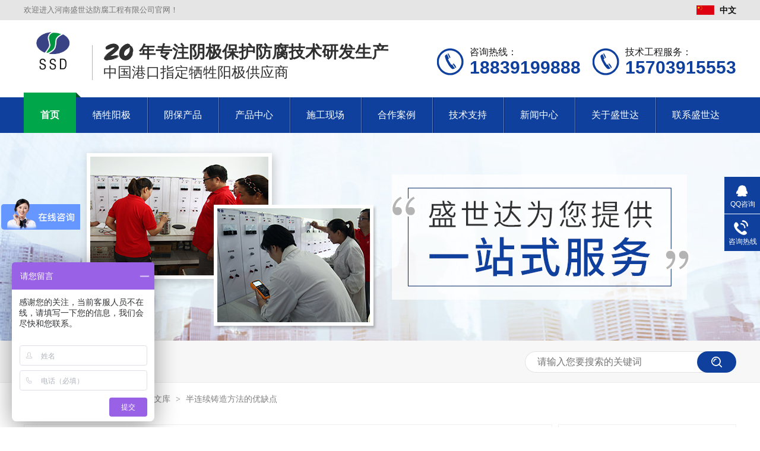

--- FILE ---
content_type: text/html
request_url: http://www.shengshidaff.com/techs/blxzzf3245.html
body_size: 5733
content:
<!DOCTYPE html><html lang="zh"><head data-base="/">
<meta http-equiv="Cache-Control" content="no-transform">
<meta http-equiv="Cache-Control" content="no-siteapp"> 
  <meta charset="UTF-8"> 
  <meta http-equiv="X-UA-Compatible" content="IE=edge"> 
  <meta name="renderer" content="webkit"> 
  <meta http-equiv="pragma" content="no-cache">
 <meta http-equiv="cache-control" content="no-cache,must-revalidate">
 <meta http-equiv="expires" content="Wed, 26 Feb 1997 08:21:57 GMT">
 <meta http-equiv="expires" content="0">
 <meta name="applicable-device" content="pc">
<title>半连续铸造方法的优缺点-河南盛世达防腐工程有限公司</title>
<meta name="keywords" content="镁阳极,铝阳极,镁合金阳极,铝合金阳极,恒电位仪,深井阳极,锌带,镁带">
<meta name="description" content="镁合金的通常铸造方法有三种：铁模铸造、水冷铸造和半连续铸造，不同的铸造方法对镁合金铸锭质量影响很大。由于产出的铸锭质量与生产效率低，铁模和水冷铸造是陈旧的方法已"><meta name="mobile-agent" content="format=html5;url=http://m.shengshidaff.com/techs/blxzzf3245.html"><meta name="mobile-agent" content="format=xhtml;url=http://m.shengshidaff.com/techs/blxzzf3245.html">
<link rel="alternate" media="only screen and (max-width:640px)" href="http://m.shengshidaff.com/techs/blxzzf3245.html">
<script src="http://www.shengshidaff.com/js/uaredirect.js" type="text/javascript"></script>
<script type="text/javascript">uaredirect("http://m.shengshidaff.com/techs/blxzzf3245.html");</script>
<link rel="canonical" href="http://www.shengshidaff.com/techs/blxzzf3245.html"> 
  <link href="http://www.shengshidaff.com/css/reset.css?1605931307782" rel="stylesheet"> 
  <script src="http://www.shengshidaff.com/js/nsw.pc.min.js"></script> 
  <link href="http://www.shengshidaff.com/5fb890b3e4b0372327eecaf4.css" rel="stylesheet">
  <meta name="baidu-site-verification" content="code-4myJaYNxIn"> 
  <meta name="baidu-site-verification" content="code-ExvlHSp4cq"> 
  <script>
var _hmt = _hmt || [];
(function() {
  var hm = document.createElement("script");
  hm.src="https://hm.baidu.com/hm.js?74eace9bc15d0b40fe22640a42617b4c";
  var s = document.getElementsByTagName("script")[0]; 
  s.parentNode.insertBefore(hm, s);
})();
</script>
 </head> 
 <body class="body-color-p102"> 
  <div> 
 <div class="header"> 
  <div class="welcome"> 
   <div class="content"> 
    <span class="fl">欢迎进入河南盛世达防腐工程有限公司官网！</span> 
    <span class="fr"> <a href="http://www.shengshidaff.com/" title="中文"><img alt="中文" src="http://www.shengshidaff.com/images/hi1.png">中文</a> 
     <!--<a href="http://www.shengshidaff.com/" title="" target="_blank"><img src="http://www.shengshidaff.com/images/hi2.png" alt="" title="">English</a>--> </span> 
   </div> 
  </div> 
  <div class="h_con content"> 
   <div class="logo"><a href="http://www.shengshidaff.com/" title="河南盛世达防腐工程有限公司"><img alt="镁合金牺牲阳极、铝合金牺牲阳极、阴极保护施工、锌合金牺牲阳极" src="http://www.shengshidaff.com/resource/images/1d6b391c6a884648bc8d3c56b6b6974c_2.png" title="镁合金牺牲阳极、铝合金牺牲阳极、阴极保护施工、锌合金牺牲阳极"></a></div> 
   <h2 class="slogan"><em> <img alt="20" src="http://www.shengshidaff.com/images/20.png">年专注阴极保护防腐技术研发生产 </em><span> 中国港口指定牺牲阳极供应商 </span></h2> 
   <div class="h_contact" style="margin-left: 20px;"> 
    <span>技术工程服务：</span> 
    <em>15703915553</em> 
   </div> 
   <div class="h_contact"> 
    <span>咨询热线：</span> 
    <em>18839199888</em> 
   </div> 
  </div> 
  <div class="menu"> 
   <div class="content clearfix"> 
    <ul> 
      
      <li> <a href="http://www.shengshidaff.com/" title="首页"> 首页 </a> </li> 
      
      <li> <a href="http://www.shengshidaff.com/product_xsyjxl.html" title="牺牲阳极"> 牺牲阳极 </a> </li> 
      
      <li> <a href="http://www.shengshidaff.com/product_index.html" title="阴保产品"> 阴保产品 </a> </li> 
      
      <li> <a href="http://www.shengshidaff.com/product_index.html" target="_blank" title="产品中心"> 产品中心 </a> </li> 
      
      <li> <a href="http://www.shengshidaff.com/project_index.html" title="施工现场"> 施工现场 </a> </li> 
      
      <li> <a href="http://www.shengshidaff.com/article_sgal.html" title="合作案例"> 合作案例 </a> </li> 
      
      <li> <a href="http://www.shengshidaff.com/tech_jspx.html" title="技术支持"> 技术支持 </a> </li> 
      
      <li> <a href="http://www.shengshidaff.com/article_xwzx.html" title="新闻中心"> 新闻中心 </a> </li> 
      
      <li> <a href="http://www.shengshidaff.com/helps/gsjj.html" title="关于盛世达"> 关于盛世达 </a> </li> 
      
      <li> <a href="http://www.shengshidaff.com/helps/lxwm.html" title="联系盛世达"> 联系盛世达 </a> </li> 
      
    </ul> 
   </div> 
  </div> 
 </div> 
  
</div> 
  <div> 
 <div class="ty-banner-1"> 
   
   <a href="http://www.shengshidaff.com/tech_jspx.html" title="盛世达为您提供一站式服务"> <img alt="盛世达为您提供一站式服务" src="http://www.shengshidaff.com/resource/images/f248c3b6d4664eb6aea2fa2a40f133dd_64.jpg" title="盛世达为您提供一站式服务"> </a> 
    
   
   
   
 </div> 
</div> 
  <div class="p102-search-1"> 
 <div class="blk-main"> 
  <p> <b>热搜关键词：</b> 
    
    <a href="http://www.shengshidaff.com/" onclick="searchLink(this);"></a> 
   </p> 
  <div class="p102-search-1-inp"> 
   <input class="p102-search-1-inp1" id="key" placeholder="请输入您要搜索的关键词" type="text"> 
   <input class="p102-search-1-inp2" onclick="searchInfo();" type="button"> 
  </div> 
  <div class="clear"></div> 
 </div> 
</div> 
 
 
  <div class="blk-main"> 
   <div class="plc"> 
 <div class="p102-curmbs-1" navcrumbs=""> 
  <b>您当前的位置：</b> 
  <a href="http://www.shengshidaff.com/" title="首页"> 首页 </a> 
  <span> &gt; </span> 
   
   <i class=""> <a href="http://www.shengshidaff.com/tech_jswk.html" title="技术文库"> 技术文库 </a> <span> &gt; </span> </i> 
   
   <i class=""> <a href="http://www.shengshidaff.com/techs/blxzzf3245.html" title="半连续铸造方法的优缺点"> 半连续铸造方法的优缺点 </a>  </i> 
   
 </div> 
</div> 
 
   <div class="p102-info-blk fl"> 
    <div class="p102-info-blk-con"> 
 <h1 title="半连续铸造方法的优缺点" class="p102-info-blk-title">
   半连续铸造方法的优缺点 
 </h1> 
 <div class="p102-info-blk-bool"> 
  <span>来源：</span> 
  <i>|</i> 
  <span>发布日期：2021-08-17</span> 
 </div> 
 <div class="p102-info-content endit-content">
   <p style="text-indent:2em;">
    <span style="color:#000000;">镁合金的通常铸造方法有三种：铁模铸造、水冷铸造和半连续铸造，不同的铸造方法对镁合金铸锭质量影响很大。</span>
</p>
<p style="text-indent:2em;">
    <span style="color:#000000;">由于产出的铸锭质量与生产效率低，铁模和水冷铸造是陈旧的方法已很少采用。目前，在工业生产中广泛采用了半连续铸造法，使得镁合金铸锭的质量有了很大的提高。</span>
</p>
<p>
    <span style="color:#009900;"><strong>半连续铸造方法的主要优点</strong></span>
</p>
<p style="text-indent:2em;">
    <span style="color:#000000;">（1）结晶速度高，改善了铸锭的晶内结构，减少了化学成分的区域偏析，提高了铸锭的力学性能。</span>
</p>
<p style="text-indent:2em;">
    <span style="color:#000000;">（2）改善了金属熔铸系统，减少了氧化夹杂和金属杂质,提高了金属的纯净度。熔铸设备对镁合金的金属杂质的影响会小的多。</span>
</p>
<p style="text-indent:2em;">
    <span style="color:#000000;">（3）合理的结晶顺序性，提高了铸锭的致密性，并使铸锭中心部位减少了疏松，</span>
</p>
<p style="text-indent:2em;">
    <span style="color:#000000;">（4）增大了铸锭长度，相对减少了切头、切尾等几何废料百分比：</span>
</p>
<p style="text-indent:2em;">
    <span style="color:#000000;">（5）实现了机械化，改善了劳动条件，提高了劳动生产率:'</span>
</p>
<p>
    <span style="color:#009900;"><strong>半连续铸造方法的主要缺点</strong></span>
</p>
<p style="text-indent:2em;">
    <span style="color:#000000;">（1）铸锭内部因结晶速度增大造成了更大的内应力,使裂纹倾向性增大。</span>
</p>
<p style="text-indent:2em;">
    <span style="color:#000000;">（2）由于结晶速度增大，对扩散系数较小的个别组元，造成了较大的晶内偏析，因此某些合金锭需要进行长时间组织均匀化处理。</span>
</p>
<p style="text-indent:2em;">
    <span style="color:#000000;">（3）由于结晶速度大，在液穴内温度梯度大，虽不利于金属中间化合物的颗粒过于长大，但却使它易于产生。</span>
</p> 
 </div> 
 <div class="p102-info-key"> 
  <p>【本文标签】 
    
     
     <span><a href="http://www.shengshidaff.com/search.php?key=镁阳极" title="镁阳极"> 镁阳极 </a></span> 
     
     <span><a href="http://www.shengshidaff.com/search.php?key=铝阳极" title="铝阳极"> 铝阳极 </a></span> 
     
     <span><a href="http://www.shengshidaff.com/search.php?key=镁合金阳极" title="镁合金阳极"> 镁合金阳极 </a></span> 
     
     <span><a href="http://www.shengshidaff.com/search.php?key=铝合金阳极" title="铝合金阳极"> 铝合金阳极 </a></span> 
     
     <span><a href="http://www.shengshidaff.com/product_hdwy.html" title="恒电位仪"> 恒电位仪 </a></span> 
     
     <span><a href="http://www.shengshidaff.com/search.php?key=深井阳极" title="深井阳极"> 深井阳极 </a></span> 
     
     <span><a href="http://www.shengshidaff.com/search.php?key=锌带" title="锌带"> 锌带 </a></span> 
     
     <span><a href="http://www.shengshidaff.com/search.php?key=镁带" title="镁带"> 镁带 </a></span> 
     
   </p> 
  <p>【责任编辑】<span></span></p> 
 </div> 
</div> 
<div class="p102-info-blk-paging"> 
 <dl class="clearafter"> 
  <dd class="items-prev fl"> 
   <span>上一篇：</span> 
   <a href="http://www.shengshidaff.com/techs/fljdzz5945.html" title="防雷接地装置防腐原因及处理措施"> 防雷接地装置防腐原因及处理措施 </a> 
  </dd> 
  <dd class="items-next fr"> 
   <span>下一篇：</span> 
   <a href="http://www.shengshidaff.com/techs/bxmhjd350.html" title="变形镁合金的挤压工艺及其组织和力学性能的研究."> 变形镁合金的挤压工艺及其组织和力学性能的研究. </a> 
  </dd> 
 </dl> 
</div> 
 
   </div> 
   <div class="p102-info-fdh-2 fr"> 
    <div class="p102-pro-related"> 
 <h2 class="p102-pro-related-title"><span>推荐产品</span><a href="http://www.shengshidaff.com/product_index.html" title="产品中心">+</a></h2> 
 <div class="p102-pro-related-list"> 
   
   <dl> 
    <dt> 
     <a href="http://www.shengshidaff.com/products/ggztyj.html" target="_blank" title="高硅铸铁阳极"><img alt="高硅铸铁阳极" src="http://www.shengshidaff.com/resource/images/bba5ed35ee4248ada31b3cba17b69a50_2.jpg" title="高硅铸铁阳极"><em><i></i></em></a> 
    </dt> 
    <dd> 
     <h4><a href="http://www.shengshidaff.com/products/ggztyj.html" target="_blank" title="高硅铸铁阳极">高硅铸铁阳极</a></h4> 
    </dd> 
   </dl> 
   
   <dl> 
    <dt> 
     <a href="http://www.shengshidaff.com/products/mhjxsy.html" target="_blank" title="镁合金牺牲阳极"><img alt="镁合金牺牲阳极" src="http://www.shengshidaff.com/resource/images/81ce46146be4499f96c7486cf192a678_3.jpg" title="镁合金牺牲阳极"><em><i></i></em></a> 
    </dt> 
    <dd> 
     <h4><a href="http://www.shengshidaff.com/products/mhjxsy.html" target="_blank" title="镁合金牺牲阳极">镁合金牺牲阳极</a></h4> 
    </dd> 
   </dl> 
   
   <dl> 
    <dt> 
     <a href="http://www.shengshidaff.com/products/lhjxsy.html" target="_blank" title="铝合金牺牲阳极"><img alt="铝合金牺牲阳极" src="http://www.shengshidaff.com/resource/images/955278f189b2442cb3e52c92575d52d6_18.jpg" title="铝合金牺牲阳极"><em><i></i></em></a> 
    </dt> 
    <dd> 
     <h4><a href="http://www.shengshidaff.com/products/lhjxsy.html" target="_blank" title="铝合金牺牲阳极">铝合金牺牲阳极</a></h4> 
    </dd> 
   </dl> 
   
 </div> 
</div> 
 
    <div class="p102-info-label"> 
 <h2 class="p102-pro-related-title"><span>热门搜索</span><a href="http://www.shengshidaff.com/tech_jswk.html" title="技术文库">+</a></h2> 
 <div class="p102-info-label-list clearafter"> 
   
 </div> 
</div> 
 
<div class="p102-info-label-more"> 
 <a href="http://www.shengshidaff.com/tech_jswk.html" title="返回列表">返回列表</a> 
</div> 
 
   </div> 
   <div class="clear"></div> 
   <!--<div nsw:blk="p102-资讯-相关推荐" type="INFO"></div> --> 
   <div class="p102-info-latest"> 
 <h3 class="p102-info-1-title">最新资讯</h3> 
 <ul class="clearafter"> 
   
   <li> 
     
     <h4><a href="http://www.shengshidaff.com/techs/hnssdf.html" target="_blank" title="河南盛世达防腐工程有限公司产品说明书">河南盛世达防腐工程有限公司产品说明书</a><em>2021.08.20</em></h4> 
     
     <h4><a href="http://www.shengshidaff.com/techs/syt553.html" target="_blank" title="SYT5536-2004原油管道运行规范">SYT5536-2004原油管道运行规范</a><em>2021.08.17</em></h4> 
     
     <h4><a href="http://www.shengshidaff.com/techs/syt0046571.html" target="_blank" title="SYT0047-2012油气处理容器内壁牺牲阳极阴极 保护技术规范">SYT0047-2012油气处理容器内壁牺牲阳极阴极 保护技术规范</a><em>2021.08.17</em></h4> 
     
     <h4><a href="http://www.shengshidaff.com/techs/syt615.html" target="_blank" title="SYT 6151-2009钢质管道管体腐蚀损伤评价方法">SYT 6151-2009钢质管道管体腐蚀损伤评价方法</a><em>2021.08.17</em></h4> 
     </li> 
   
   <li class="last"> 
     
     <h4><a href="http://www.shengshidaff.com/techs/syt606.html" target="_blank" title="SYT 6064-2011管道干线标记设置技术规范">SYT 6064-2011管道干线标记设置技术规范</a><em>2021.08.17</em></h4> 
     
     <h4><a href="http://www.shengshidaff.com/techs/syt591.html" target="_blank" title="SYT 5918-2011埋地钢质管道交流干扰防护技术标准">SYT 5918-2011埋地钢质管道交流干扰防护技术标准</a><em>2021.08.17</em></h4> 
     
     <h4><a href="http://www.shengshidaff.com/techs/syt004.html" target="_blank" title="SYT 0047-1999原油处理容器内部阴极保护系统技术规范">SYT 0047-1999原油处理容器内部阴极保护系统技术规范</a><em>2021.08.17</em></h4> 
     
     <h4><a href="http://www.shengshidaff.com/techs/gbt232.html" target="_blank" title="GBT23257-2009埋地钢质管道聚乙烯防腐层">GBT23257-2009埋地钢质管道聚乙烯防腐层</a><em>2021.08.17</em></h4> 
     </li> 
   
 </ul> 
</div> 
 
  </div> 
  <div class="footer"> 
 <div class="content"> 
  <h3><a href="http://www.shengshidaff.com/" title="盛世达"><img alt="盛世达" src="http://www.shengshidaff.com/resource/images/1d6b391c6a884648bc8d3c56b6b6974c_7.png"></a></h3> 
  <div class="f_menu fl"> 
   <h4>网站导航</h4> 
   <div class="f_nav"> 
     
     <a href="http://www.shengshidaff.com/" title="首页">首页</a> 
     
     <a href="http://www.shengshidaff.com/product_xsyjxl.html" title="牺牲阳极保护">牺牲阳极保护</a> 
     
     <a href="http://www.shengshidaff.com/product_index.html" title="阴保产品">阴保产品</a> 
     
     <a href="http://www.shengshidaff.com/helps/gccl.html" title="工程承揽">工程承揽</a> 
     
     <a href="http://www.shengshidaff.com/article_sgal.html" title="合作案例">合作案例</a> 
     
     <a href="http://www.shengshidaff.com/tech_jspx.html" title="技术支持">技术支持</a> 
     
     <a href="http://www.shengshidaff.com/article_xwzx.html" title="新闻中心">新闻中心</a> 
     
     <a href="http://www.shengshidaff.com/helps/gsjj.html" title="关于盛世达">关于盛世达</a> 
     
     <a href="http://www.shengshidaff.com/helps/lxwm.html" title="联系盛世达">联系盛世达</a> 
     
     <a href="http://www.shengshidaff.com/sitemap.html" target="_blank" title="网站地图">网站地图</a> 
     
   </div> 
  </div> 
  <div class="f_contact fl"> 
   <p>手机：18839199888 </p> 
   <p>邮箱：jzssd@126.com</p> 
   <p>地址：河南省焦作市武陟工业园区工业南路156号</p> 
   <p><span>河南盛世达防腐工程有限公司</span> 版权所有</p> 
   <p>备案号：<a href="https://beian.miit.gov.cn/#/Integrated/index" rel="nofollow" target="_blank">豫ICP备17015932号-3</a></p> 
  </div> 
  <div class="f_qr fr"> 
   <h4>扫一扫</h4> 
   <p><img alt="盛世达" src="http://www.shengshidaff.com/resource/images/807f2f30c233430fade4c288be795394_2.jpg" title="盛世达"><span>关注公众号</span></p> 
  </div> 
 </div> 
 <div class="f_info"> 
  <div class="content"> 
   <span>技术支持：牛商股份（股票代码：830770）</span> 
   <span>&nbsp;&nbsp;</span> 
  </div> 
 </div> 
</div> 
 
  <div class="client-2"> 
 <ul id="client-2"> 
  <li class="my-kefu-qq"> 
   <div class="my-kefu-main"> 
    <div class="my-kefu-left"> 
     <a class="online-contact-btn" href="http://wpa.qq.com/msgrd?v=3&amp;uin=869543653&amp;site=qq&amp;menu=yes" qq="" target="_blank"> <i></i> <p> QQ咨询 </p> </a> 
    </div> 
    <div class="my-kefu-right"></div> 
   </div> </li> 
  <li class="my-kefu-tel"> 
   <div class="my-kefu-tel-main"> 
    <div class="my-kefu-left"> 
     <i></i> 
     <p> 咨询热线 </p> 
    </div> 
    <div class="my-kefu-tel-right" phone400="">18839199888</div> 
   </div> </li> 
  <!--<li class="my-kefu-liuyan">--> 
  <!--    <div class="my-kefu-main">--> 
  <!--        <div class="my-kefu-left">--> 
  <!--            <a href="http://www.shengshidaff.com/Tools/leaveword.html" title="在线留言"> <i></i>--> 
  <!--                <p> 在线留言 </p>--> 
  <!--            </a>--> 
  <!--        </div>--> 
  <!--        <div class="my-kefu-right"></div>--> 
  <!--    </div>--> 
  <!--</li>--> 
  <!--<li class="my-kefu-weixin" th:if="${not #lists.isEmpty(enterprise.qrcode) and #lists.size(enterprise.qrcode)>0}">--> 
  <!--    <div class="my-kefu-main">--> 
  <!--        <div class="my-kefu-left">--> 
  <!--            <i></i>--> 
  <!--            <p> 微信扫一扫 </p>--> 
  <!--        </div>--> 
  <!--        <div class="my-kefu-right">--> 
  <!--        </div>--> 
  <!--        <div class="my-kefu-weixin-pic">--> 
  <!--            <img src="http://www.shengshidaff.com/images/weixin.gif" th:src="http://www.shengshidaff.com/${enterprise.qrcode[0].url}">--> 
  <!--        </div>--> 
  <!--    </div>--> 
  <!--</li>--> 
  <!--<li class="my-kefu-weibo" th:if="${not #strings.isEmpty(enterprise.xlweibo)}">--> 
  <!--    <div class="my-kefu-main">--> 
  <!--        <div class="my-kefu-left">--> 
  <!--            <a th:href="http://www.shengshidaff.com/${enterprise?enterprise.xlweibo:''}" target="_blank" href="javascript:;"> <i></i>--> 
  <!--                <p> 关注微博 </p>--> 
  <!--            </a>--> 
  <!--        </div>--> 
  <!--        <div class="my-kefu-right">--> 
  <!--        </div>--> 
  <!--    </div>--> 
  <!--</li>--> 
  <li class="my-kefu-ftop"> 
   <div class="my-kefu-main"> 
    <div class="my-kefu-left"> 
     <a href="javascript:;"> <i></i> <p> 返回顶部 </p> </a> 
    </div> 
    <div class="my-kefu-right"> 
    </div> 
   </div> </li> 
 </ul> 
  
  
</div> 
  <script src="http://www.shengshidaff.com/js/public.js"></script> 
  <script src="http://www.shengshidaff.com/5fb890b3e4b0372327eecaf4.js" type="text/javascript"></script>https://affim.baidu.com/cps/chat?siteId=18789077&amp;userId=45460472&amp;siteToken=74eace9bc15d0b40fe22640a42617b4c
 
<script>  var sysBasePath = null ;var projPageData = {};</script><script>(function(){var bp = document.createElement('script');
var curProtocol = window.location.protocol.split(':')[0];
if (curProtocol === 'https')
{ bp.src='https://zz.bdstatic.com/linksubmit/push.js'; }
else
{ bp.src='http://push.zhanzhang.baidu.com/push.js'; }
var s = document.getElementsByTagName("script")[0];
s.parentNode.insertBefore(bp, s);
})();</script><script src="http://www.shengshidaff.com/js/ab77b6ea7f3fbf79.js" type="text/javascript"></script>
<script type="application/ld+json">
{"@content":"https://ziyuan.baidu.com/contexts/cambrian.jsonld","@id":"http://www.shengshidaff.com/techs/blxzzf3245.html","appid":"","title":"半连续铸造方法的优缺点-河南盛世达防腐工程有限公司","images":[],"description":"","pubDate":"2021-08-17T08:52:31","upDate":"2025-10-23T14:28:49","lrDate":"2021-06-16T10:19"}
</script></body></html>

--- FILE ---
content_type: text/css
request_url: http://www.shengshidaff.com/5fb890b3e4b0372327eecaf4.css
body_size: 3492
content:

            .content { width: 1200px; margin: 0 auto; }
            .header { height: 224px; background: #fff; }
            .welcome { background: #E5E5E5; height: 34px; line-height: 34px; overflow: hidden; font-size: 13px; color: #777; }
            .welcome a { display: inline-block; color: #0E0E0E;font-size: 14px; padding-left: 25px; margin-left: 19px; position: relative; -o-transition: all .3s ease; transition: all .3s ease; font-weight: bold;line-height: 34px;}
            .welcome img{width: 30px;display: inline-block;margin-right: 9px;vertical-align: -3px;}
            .welcome a:before { position: absolute; content: ""; height: 15px; width: 1px; background: #797979; left: 0; top: 11px; }
            .welcome a:first-child:before { display: none; }
            .welcome a:hover { color: #0F409D; }
            .header .h_con { height: 130px; }
            .header .logo { float: left; padding-top: 19px; padding-left: 13px; }
            .header .logo img { width: 73px; }
            .header .slogan { float: left; margin-top: 38px; margin-left: 29px; padding-left: 19px; position: relative; }
            .header .slogan:before { position: absolute; content: ""; width: 1px; height: 59px; background: #B4B4B4; left: 0; top: 4px; }
            .header .slogan em { font-style: normal; font-size: 28px; color: #303030; line-height: 1; font-weight: bold; display: block; }
            .header .slogan img { vertical-align: -7px; margin-right: 7px; display: inline-block; }
            .header .slogan span { display: block; font-size: 24px; color: #303030; line-height: 1; margin-top: 6px; font-weight: normal; }
            .header .h_contact { float: right; min-height: 46px; margin-top: 44px; padding-left: 55px; background: url(images/h_tel.png) no-repeat left center; }
            .header .h_contact span { font-size: 16px; color: #1A1A1A; line-height: 1; display: block; margin-bottom: 3px; margin-top: 2px; }
            .header .h_contact em { color: #0F409D; display: block; font-weight: bold; font-size: 30px; line-height: 1; font-style:normal; }
            .header .menu { background: #0F409D; height: 60px; }
            .header .menu li { position: relative; float: left; }
            .header .menu li:before { position: absolute; content: ""; width: 100%; height: 68px; background: #00A64A; left: 0px; bottom: 0; z-index: 2; display: none; }
            .header .menu li:after { position: absolute; content: ""; border-color: transparent transparent #005124 #005124; border-width: 4px; border-style: solid; top: -8px; right: -8px; display: none; }
            
            .header .menu li>a { display: block; font-size: 16px; color: #fff; line-height: 60px; padding: 0 28px; position: relative; z-index: 2; }
            .header .menu li>a:after { position: absolute; content: ""; width: 1px; height: 60px; background: #6181BE; right: -1px; top: 0; z-index: 1; }
             .header .menu li>a:before { position: absolute; content: ""; width: 1px; height: 60px; background: #012060; right: -2px; top: 0; z-index: 1; }
             .header .menu li:last-child>a:before,.header .menu li:last-child>a:after{display:none;}
            .header .menu li.cur>a, .header .menu li:hover>a { font-weight: bold; }
            .header .menu li.cur>a:before, .header .menu li:hover>a:before,.header .menu li.cur>a:after, .header .menu li:hover>a:after { display: none; }
            .header .menu li.cur:before, .header .menu li:hover:before, .header .menu li.cur:after, .header .menu li:hover:after { display: block; }
        

        .ty-banner-1 {
            overflow: hidden;
            line-height: 0;
            text-align:center;
        }
        .ty-banner-1 img{
            visibility: hidden;
        }
        .ty-banner-1 img.show{
            visibility: visible;
        }
    

    .p102-search-1 {
        height: 70px;
        border-bottom: 1px solid #ededed;
        background: #f7f7f7;
    }
    
    .p102-search-1 p {
        float: left;
        width: 750px;
        height: 70px;
        line-height: 70px;
        font-size: 14px;
        color: #333333;
    }
    
    .p102-search-1 p b {
        display: inline-block;
    }
    
    .p102-search-1 p a {
        color: #666666;
        display: inline-block;
        margin-right: 15px;
    }
    .p102-search-1 p a:hover{color: #0f409d;}
    .p102-search-1-inp {
        float: right;
        width: 356px;
        height: 36px;
        background: #fff;
        margin-top: 18px;
        border-radius: 25px;
        position: relative;
    }
    
    .p102-search-1-inp:before,
    .p102-search-1-inp:after {
        content: '';
        position: absolute;
        width: 80%;
        height: 1px;
        background: #e3e3e3;
        left: 10%;
        z-index: 0;
    }
    
    .p102-search-1-inp:before {
        top: 0;
    }
    
    .p102-search-1-inp:after {
        bottom: 0;
    }
    
    .p102-search-1-inp1 {
        width: 249px;
        height: 34px;
        line-height: 34px;
        color: #999999;
        border: 1px solid #e3e3e3;
        border-right: 0;
        padding: 0 20px;
        border-top-left-radius: 25px;
        border-bottom-left-radius: 25px;
        float: left;
    }
    
    .p102-search-1-inp2 {
        width: 66px;
        height: 36px;
        border: 0;
        border-radius: 25px;
        background: url(images/p102-search-icon1.png) no-repeat center center #0f409d;
        float: right;
        position: relative;
        z-index: 2;
        cursor: pointer;
    }


		.plc{padding: 5px 0 25px;}
		.p12-curblock{
			display: none;
		}
		.p102-curmbs-1{height: 40px;line-height: 40px;font-size: 14px;color: #808080;}
		.p102-curmbs-1 b {
			font-weight: normal;
			padding-left: 35px;
			background: url(images/p102-curmbs-icon1.png) no-repeat left center;

		}
		.p102-curmbs-1 i {
			font-style: normal;
		}

		.p102-curmbs-1 span {
			font-family: 宋体;
			height: 46px;
			line-height: 46px;
			padding: 0px 5px;
		}
		.p102-curmbs-1 a{color: #808080;}
		.p102-curmbs-1 a:hover{color: #0f409d;}
	

    .p102-info-blk {
        width: 888px;
        border: 1px solid #f0f0f0;
        background: #fff;
    }
    
    .p102-info-blk-con {
        padding: 47px 40px 52px;
    }
    
    .p102-info-blk-title {
        line-height: 50px;
        font-size: 36px;
        font-weight: normal;
        color: #1a1a1a;
        margin-bottom: 15px;
    }
    
    .p102-info-blk-bool {
        height: 26px;
        line-height: 26px;
        font-size: 14px;
        color: #999999;
        padding-bottom: 7px;
        border-bottom: 1px solid #dedede;
    }
    
    .p102-info-blk-bool i {
        font-style: normal;
        margin: 0 15px;
    }
    
    .p102-info-content {
        font-size: 16px;
        line-height: 32px;
        color: #4c4c4c;
        padding: 10px 0 0;
        text-align: justify;
    }
    
    .p102-info-key {
        line-height: 28px;
        font-size: 14px;
        color: #666666;
        padding-top: 5px;
    }
    
    .p102-info-key span {
        margin-right: 10px;
    }
    
    .p102-info-blk-paging {
        border-top: 1px solid #dedede;
        height: 62px;
    }
    
    .p102-info-blk-paging dl {
        height: 62px;
        position: relative;
        padding: 0 68px;
    }
    
    .p102-info-blk-paging dl:before {
        content: '';
        position: absolute;
        width: 1px;
        background: #dedede;
        left: 50%;
        top: 0;
        bottom: 0;
        z-index: 1;
    }
    
    .p102-info-blk-paging dd {
        width: 321px;
        height: 62px;
        line-height: 62px;
        font-size: 14px;
        color: #1a1a1a;
        position: relative;
    }
    
    .p102-info-blk-paging dd span {
        float: left;
        width: 60px;
        height: 62px;
    }
    
    .p102-info-blk-paging dd a {
        float: left;
        width: 260px;
        height: 62px;
        color: #1a1a1a;
        overflow: hidden;
        text-overflow: ellipsis;
        white-space: nowrap;
    }
    
    .p102-info-blk-paging dd.items-prev:before {
        content: "";
        width: 8px;
        height: 8px;
        border: 2px solid #b3b3b3;
        border-style: solid none none solid;
        position: absolute;
        top: 50%;
        left: -30px;
        margin-top: -5px;
        -webkit-transform: rotate(-45deg);
        -moz-transform: rotate(-45deg);
        -ms-transform: rotate(-45deg);
        -o-transform: rotate(-45deg);
        transform: rotate(-45deg);
        z-index: 1;
    }
    
    .p102-info-blk-paging dd.items-next {
        padding-left: 110px;
    }
    
    .p102-info-blk-paging dd.items-next:after {
        content: "";
        width: 8px;
        height: 8px;
        border: 2px solid #b3b3b3;
        border-style: solid solid none none;
        position: absolute;
        top: 50%;
        right: -30px;
        margin-top: -5px;
        -webkit-transform: rotate(45deg);
        -moz-transform: rotate(45deg);
        -ms-transform: rotate(45deg);
        -o-transform: rotate(45deg);
        transform: rotate(45deg);
        z-index: 1;
    }
    
    .p102-info-blk-paging dd:hover a {
        color: #0f409d;
    }


    .p102-info-fdh-2 {
        width: 300px;
    }
    
    .p102-pro-related {
        padding: 30px 19px;
        background: #fff;
        border: 1px solid #f0f0f0;
        margin-bottom: 10px;
    }
    
    .p102-pro-related-title {
        font-weight: normal;
        padding: 0 70px 10px 0;
        position: relative;
    }
    
    .p102-pro-related-title span {
        display: block;
        height: 40px;
        line-height: 40px;
        font-size: 22px;
        color: #333333;
    }
    
    .p102-pro-related-title:before {
        content: '';
        position: absolute;
        width: 36px;
        height: 2px;
        background: #0f409d;
        left: 0;
        bottom: 2px;
    }
    
    .p102-pro-related-title a {
        position: absolute;
        width: 23px;
        height: 23px;
        font: 22px/23px 宋体;
        color: #8f8f8f;
        text-align: center;
        border: 1px solid #d2d2d2;
        border-radius: 100%;
        right: 10px;
        top: 8px;
    }
    
    .p102-pro-related-title a:hover {
        color: #0f409d;
        border-color: #0f409d;
    }
    
    .p102-pro-related-list {
        padding-top: 28px;
    }
    
    .p102-pro-related-list dl {
        margin-bottom: 13px;
    }
    
    .p102-pro-related-list dt img,
    .p102-pro-related-list dt a {
        display: block;
        width: 100%;
        position: relative;
    }
    
    .p102-pro-related-list dt em {
        position: absolute;
        width: 100%;
        left: 0;
        top: 0;
        bottom: 0;
        background: rgba(0, 0, 0, 0.6);
        z-index: 0;
        display: none;
    }
    
    .p102-pro-related-list dt i {
        position: absolute;
        width: 42px;
        height: 42px;
        background: #0f409d;
        border-radius: 100%;
        left: 50%;
        margin-left: -21px;
        top: 50%;
        margin-top: -25px;
        z-index: 1;
    }
    
    .p102-pro-related-list dt i:after {
        content: "";
        width: 9px;
        height: 9px;
        border: 1px solid #fff;
        border-style: solid solid none none;
        position: absolute;
        top: 50%;
        left: 15px;
        margin-top: -5px;
        -webkit-transform: rotate(45deg);
        -moz-transform: rotate(45deg);
        -ms-transform: rotate(45deg);
        -o-transform: rotate(45deg);
        transform: rotate(45deg);
        z-index: 1;
    }
    
    .p102-pro-related-list dd {
        padding-top: 7px;
    }
    
    .p102-pro-related-list dd h4 {
        font-weight: normal;
    }
    
    .p102-pro-related-list dd h4 a {
        display: block;
        height: 30px;
        line-height: 30px;
        font-size: 16px;
        color: #4c4c4c;
        text-align: center;
        overflow: hidden;
        text-overflow: ellipsis;
        white-space: nowrap;
    }
    
    .p102-pro-related-list dl:hover dt em {
        display: block;
    }


    .p102-info-label {
        padding: 30px 10px 0 19px;
        background: #fff;
        border: 1px solid #f0f0f0;
        margin-bottom: 20px;
    }
    
    .p102-info-label-list {
        padding: 15px 0;
    }
    
    .p102-info-label-list a {
        float: left;
        padding: 0 16px;
        height: 34px;
        font-size: 14px;
        line-height: 34px;
        color: #4c4c4c;
        border: 1px solid #e6e6e6;
        margin: 0 5px 5px 0;
        border-radius: 3px;
    }
    
    .p102-info-label-list a:hover {
        color: #0f409d;
        border-color: #0f409d;
    }


    .p102-info-label-more {
        width: 140px;
        height: 50px;
        line-height: 50px;
        background: #0f409d;
    }
    
    .p102-info-label-more a {
        display: block;
        height: 50px;
        font-size: 16px;
        color: #ffffff;
        text-align: center;
    }

 .p102-info-1-title {
        height: 48px;
        line-height: 48px;
        font-weight: normal;
        font-size: 28px;
        color: #0f409d;
        padding-bottom: 10px;
        position: relative;
        margin-bottom:20px;
    }
    
    .p102-info-1-title:after {
        content: '';
        position: absolute;
        width: 30px;
        height: 2px;
        background: #0f409d;
        left: 0;
        bottom: -1px;
        z-index: 1;
    }
    
    .p102-info-latest {
        padding: 30px 0 80px;
    }
    
    .p102-info-latest ul {
        padding: 29px 39px;
        border: 1px solid #f0f0f0;
        position: relative;
        background: #fff;
    }
    
    .p102-info-latest li {
        float: left;
        width: 530px;
    }
    
    .p102-info-latest li h4 {
        height: 36px;
        padding-left: 25px;
        position: relative;
        line-height: 36px;
        font-weight: normal;
    }
    
    .p102-info-latest li h4:before {
        content: "";
        position: absolute;
        width: 4px;
        height: 4px;
        border-radius: 100%;
        border: 2px solid #0f409d;
        left: 0;
        top: 50%;
        margin-top: -4px;
    }
    
    .p102-info-latest li h4 a {
        display: inline-block;
        max-width: 400px;
        height: 36px;
        font-size: 16px;
        color: #333333;
        overflow: hidden;
        white-space: nowrap;
        text-overflow: ellipsis;
    }
    
    .p102-info-latest li h4:hover a {
        color: #0f409d;
    }
    
    .p102-info-latest li h4:hover:before {
        border-color: #0f409d;
    }
    
    .p102-info-latest li h4:hover:after {
        background: #0f409d;
    }
    
    .p102-info-latest li h4 em {
        float: right;
        width: 90px;
        height: 36px;
        font-family: Arial;
        color: #808080;
        text-align: right;
        font-style: normal;
    }
    
    .p102-info-latest li.last {
        margin-left: 60px;
    }
    
    .p102-info-latest li.last:before {
        content: '';
        position: absolute;
        width: 1px;
        left: 50%;
        top: 22px;
        bottom: 22px;
        background: #dedede;
        z-index: 1;
    }


        .footer { background:#F2F2F3; height: 377px; }
.footer h3 { width: 156px; height: 247px; float: left; margin-top: 64px; margin-right: 76px }
.footer h3 img { width: 156px }
.footer h4 { font-size: 20px; line-height: 22px; color: #333; font-weight: 700 }
.f_menu { width: 335px; margin-top: 64px; position: relative; -webkit-box-sizing: border-box; -moz-box-sizing: border-box; box-sizing: border-box; padding-left: 71px }
.f_menu:before, .f_menu:after { position: absolute; content: ""; width: 1px; height: 180px; background: #dcdcdc; top: 5px }
.f_menu:before { left: 0 }
.f_menu:after { right: 0 }
.f_menu h4 { margin-bottom: 14px }
.f_menu a { display: block; float: left; font-size: 15px; line-height: 30px; color: #333; width: 100px; margin-right: 10px; -o-transition: all .3s ease; transition: all .3s ease }
.f_menu a:hover { color: #0f409d }
.f_contact { margin-top: 63px; padding-left: 73px; width: 390px }
.f_contact h4 { padding-left: 37px; height: 25px; background: url(images/f_tel.png) no-repeat left center; font-size: 22px; line-height: 25px; margin-bottom: 14px }
.f_contact p { font-size: 15px; line-height: 30px; color: #333 }
.f_contact p a { color: #333 }
.f_qr { width: 156px; margin-top: 64px }
.f_qr p { height: 154px; margin-top: 15px; background: url(images/qr_bg.png) no-repeat center top }
.f_qr p img { width: 108px; height: 108px; display: block; padding-top: 25px; margin: 0 auto 11px }
.f_qr p span { display: block; font-size: 14px; line-height: 100%; color: #333; text-align: center }
.f_info { height: 66px; clear: both; padding-top: 24px; -webkit-box-sizing: border-box; -moz-box-sizing: border-box; box-sizing: border-box; background: #222 }
.f_info span { display: inline-block; font-size: 14px; line-height: 100%; color: #c7c7c7; margin-right:20px; }


        .clearfix:after { content: "."; height: 0; display: block; visibility: hidden; clear: both; }
    

        .client-2 {
            position: fixed;
            right: -170px;
            top: 50%;
            z-index: 900;
        }
        
        .client-2 li a {
            text-decoration: none;
        }
        .client-2 li {
            margin-top: 1px;
            clear: both;
            height: 62px;
            position: relative;
        }
        
        .client-2 li i {
            background: url(images/fx.png) no-repeat;
            display: block;
            width: 30px;
            height: 27px;
            margin: 0px auto;
            text-align: center;
        }
        
        .client-2 li p {
            height: 20px;
            font-size: 12px;
            line-height: 20px;
            overflow: hidden;
            text-align: center;
            color: #fff;
        }
        
        .client-2 .my-kefu-qq i {
            background-position: 4px 5px;
        }
        
        .client-2 .my-kefu-tel i {
            background-position: 0 -21px;
        }
        
        .client-2 .my-kefu-liuyan i {
            background-position: 4px -53px;
        }
        
        .client-2 .my-kefu-weixin i {
            background-position: -34px 4px;
        }
        
        .client-2 .my-kefu-weibo i {
            background-position: -30px -22px;
        }
        
        .client-2 .my-kefu-ftop {
            display: none;
        }
        
        .client-2 .my-kefu-ftop i {
               width: 33px;
    height: 31px;
    background-position: -23px -47px;
    background-size: 52px 82px;
        }
        .client-2 .my-kefu-ftop .my-kefu-main{
            padding-top: 6px;
        }
        
        .client-2 .my-kefu-left {
            float: left;
            width: 62px;
            height: 47px;
            position: relative;
        }
        
        .client-2 .my-kefu-tel-right {
            font-size: 16px;
            width:130px;
            color: #fff;
            float: left;
            height: 45px;
            line-height: 22px;
            padding: 0 15px;
            border-left: 1px solid #fff;
            margin-top: 0;
        }
        
        .client-2 .my-kefu-right {
            width: 20px;
        }
        
        .client-2 .my-kefu-tel-main {
            background: #0f409d;
            color: #fff;
            height: 53px;
            width: 230px;
            padding:9px 0 0;
            float: left;
        }
        
        .client-2 .my-kefu-main {
            background: #0f409d;
            width: 97px;
            height: 53px;
            position: relative;
            padding:9px 0 0;
            float: left;
        }
        
        .client-2 .my-kefu-weixin-pic {
            position: absolute;
            left: -130px;
            top: -24px;
            display: none;
            z-index: 333;
        }
        
        .my-kefu-weixin-pic img {
            width: 115px;
            height: 115px;
        }
    
